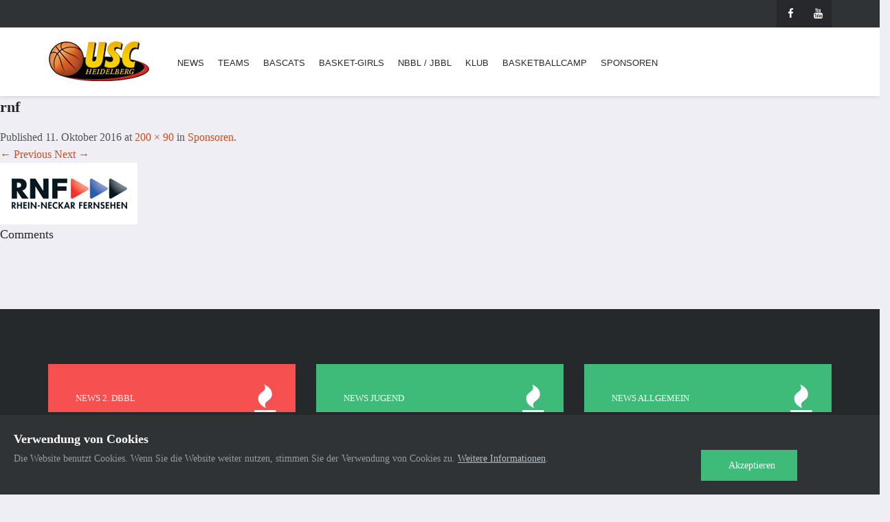

--- FILE ---
content_type: text/html; charset=UTF-8
request_url: https://www.usc-hd.de/sponsoren/rnf
body_size: 15282
content:
<!DOCTYPE html>

<!--[if IE 7]>
<html class="ie ie7" lang="de">
<![endif]-->
<!--[if IE 8]>
<html class="ie ie8" lang="de">
<![endif]-->
<!--[if !(IE 7) | !(IE 8)  ]><!-->
<html lang="de">
<!--<![endif]-->
<head>
<meta charset="UTF-8" />
<meta name="msapplication-TileColor" content="#da532c">
<meta name="msapplication-TileImage" content="https://www.usc-hd.de/wp-content/themes/usc-hd/img/favicon/mstile-144x144.png">
<meta name="msapplication-config" content="https://www.usc-hd.de/wp-content/themes/usc-hd/img/favicon/browserconfig.xml">
<meta name="theme-color" content="#ffffff">
<meta name="viewport" content="width=device-width, initial-scale=1, viewport-fit=cover">
<title>rnf - USC Heidelberg</title>
<link rel="profile" href="http://gmpg.org/xfn/11" />
<link rel="pingback" href="https://www.usc-hd.de/xmlrpc.php" />
<link rel="apple-touch-icon" sizes="57x57" href="https://www.usc-hd.de/wp-content/themes/usc-hd/img/favicon/apple-touch-icon-57x57.png">
<link rel="apple-touch-icon" sizes="60x60" href="https://www.usc-hd.de/wp-content/themes/usc-hd/img/favicon/apple-touch-icon-60x60.png">
<link rel="apple-touch-icon" sizes="72x72" href="https://www.usc-hd.de/wp-content/themes/usc-hd/img/favicon/apple-touch-icon-72x72.png">
<link rel="apple-touch-icon" sizes="76x76" href="https://www.usc-hd.de/wp-content/themes/usc-hd/img/favicon/apple-touch-icon-76x76.png">
<link rel="apple-touch-icon" sizes="114x114" href="https://www.usc-hd.de/wp-content/themes/usc-hd/img/favicon/apple-touch-icon-114x114.png">
<link rel="apple-touch-icon" sizes="120x120" href="https://www.usc-hd.de/wp-content/themes/usc-hd/img/favicon/apple-touch-icon-120x120.png">
<link rel="apple-touch-icon" sizes="144x144" href="https://www.usc-hd.de/wp-content/themes/usc-hd/img/favicon/apple-touch-icon-144x144.png">
<link rel="apple-touch-icon" sizes="152x152" href="https://www.usc-hd.de/wp-content/themes/usc-hd/img/favicon/apple-touch-icon-152x152.png">
<link rel="apple-touch-icon" sizes="180x180" href="https://www.usc-hd.de/wp-content/themes/usc-hd/img/favicon/apple-touch-icon-180x180.png">
<link rel="icon" type="image/png" href="https://www.usc-hd.de/wp-content/themes/usc-hd/img/favicon/favicon-32x32.png" sizes="32x32">
<link rel="icon" type="image/png" href="https://www.usc-hd.de/wp-content/themes/usc-hd/img/favicon/favicon-194x194.png" sizes="194x194">
<link rel="icon" type="image/png" href="https://www.usc-hd.de/wp-content/themes/usc-hd/img/favicon/favicon-96x96.png" sizes="96x96">
<link rel="icon" type="image/png" href="https://www.usc-hd.de/wp-content/themes/usc-hd/img/favicon/android-chrome-192x192.png" sizes="192x192">
<link rel="icon" type="image/png" href="https://www.usc-hd.de/wp-content/themes/usc-hd/img/favicon/favicon-16x16.png" sizes="16x16">
<link rel="manifest" href="https://www.usc-hd.de/wp-content/themes/usc-hd/img/favicon/manifest.json">
<link rel="mask-icon" href="https://www.usc-hd.de/wp-content/themes/usc-hd/img/favicon/safari-pinned-tab.svg" color="#5bbad5">
<link rel="shortcut icon" href="https://www.usc-hd.de/wp-content/themes/usc-hd/img/favicon/favicon.ico">

<link href="https://www.usc-hd.de/wp-content/themes/usc-hd/css/footer.css" rel="stylesheet">
<link href="https://www.usc-hd.de/wp-content/themes/usc-hd/css/single-blog.css" rel="stylesheet">
<link href="https://www.usc-hd.de/wp-content/themes/usc-hd/css/overlay-menu.css" rel="stylesheet">

<!--[if lt IE 9]>
<script src="https://www.usc-hd.de/wp-content/themes/usc-hd/js/html5.js" type="text/javascript"></script>
<![endif]-->

<!--[if IE 7]>
<link href="css/font-awesome/font-awesome-ie7.min.css" rel="stylesheet">
<![endif]-->

<!-- Internet Explorer condition - HTML5 shim, for IE6-8 support of HTML5 elements -->
<!--[if lt IE 9]>
<script src="https://html5shim.googlecode.com/svn/trunk/html5.js"></script>
<![endif]-->   
<meta name='robots' content='index, follow, max-image-preview:large, max-snippet:-1, max-video-preview:-1' />

	<!-- This site is optimized with the Yoast SEO plugin v26.8 - https://yoast.com/product/yoast-seo-wordpress/ -->
	<link rel="canonical" href="https://www.usc-hd.de/sponsoren/rnf/" />
	<meta property="og:locale" content="de_DE" />
	<meta property="og:type" content="article" />
	<meta property="og:title" content="rnf - USC Heidelberg" />
	<meta property="og:url" content="https://www.usc-hd.de/sponsoren/rnf/" />
	<meta property="og:site_name" content="USC Heidelberg" />
	<meta property="article:publisher" content="https://www.facebook.com/BasCatsHeidelberg" />
	<meta property="og:image" content="https://www.usc-hd.de/sponsoren/rnf" />
	<meta property="og:image:width" content="200" />
	<meta property="og:image:height" content="90" />
	<meta property="og:image:type" content="image/png" />
	<meta name="twitter:card" content="summary_large_image" />
	<script type="application/ld+json" class="yoast-schema-graph">{"@context":"https://schema.org","@graph":[{"@type":"WebPage","@id":"https://www.usc-hd.de/sponsoren/rnf/","url":"https://www.usc-hd.de/sponsoren/rnf/","name":"rnf - USC Heidelberg","isPartOf":{"@id":"https://www.usc-hd.de/#website"},"primaryImageOfPage":{"@id":"https://www.usc-hd.de/sponsoren/rnf/#primaryimage"},"image":{"@id":"https://www.usc-hd.de/sponsoren/rnf/#primaryimage"},"thumbnailUrl":"https://www.usc-hd.de/wp-content/uploads/2012/11/rnf.png","datePublished":"2016-10-11T13:42:12+00:00","breadcrumb":{"@id":"https://www.usc-hd.de/sponsoren/rnf/#breadcrumb"},"inLanguage":"de","potentialAction":[{"@type":"ReadAction","target":["https://www.usc-hd.de/sponsoren/rnf/"]}]},{"@type":"ImageObject","inLanguage":"de","@id":"https://www.usc-hd.de/sponsoren/rnf/#primaryimage","url":"https://www.usc-hd.de/wp-content/uploads/2012/11/rnf.png","contentUrl":"https://www.usc-hd.de/wp-content/uploads/2012/11/rnf.png","width":200,"height":90},{"@type":"BreadcrumbList","@id":"https://www.usc-hd.de/sponsoren/rnf/#breadcrumb","itemListElement":[{"@type":"ListItem","position":1,"name":"Startseite","item":"https://www.usc-hd.de/"},{"@type":"ListItem","position":2,"name":"Sponsoren","item":"https://www.usc-hd.de/sponsoren"},{"@type":"ListItem","position":3,"name":"rnf"}]},{"@type":"WebSite","@id":"https://www.usc-hd.de/#website","url":"https://www.usc-hd.de/","name":"USC Heidelberg","description":"Basketball mit Tradition","potentialAction":[{"@type":"SearchAction","target":{"@type":"EntryPoint","urlTemplate":"https://www.usc-hd.de/?s={search_term_string}"},"query-input":{"@type":"PropertyValueSpecification","valueRequired":true,"valueName":"search_term_string"}}],"inLanguage":"de"}]}</script>
	<!-- / Yoast SEO plugin. -->


<link rel="alternate" type="application/rss+xml" title="USC Heidelberg &raquo; Feed" href="https://www.usc-hd.de/feed" />
<link rel="alternate" type="application/rss+xml" title="USC Heidelberg &raquo; Kommentar-Feed" href="https://www.usc-hd.de/comments/feed" />
<link rel="alternate" title="oEmbed (JSON)" type="application/json+oembed" href="https://www.usc-hd.de/wp-json/oembed/1.0/embed?url=https%3A%2F%2Fwww.usc-hd.de%2Fsponsoren%2Frnf" />
<link rel="alternate" title="oEmbed (XML)" type="text/xml+oembed" href="https://www.usc-hd.de/wp-json/oembed/1.0/embed?url=https%3A%2F%2Fwww.usc-hd.de%2Fsponsoren%2Frnf&#038;format=xml" />
<style id='wp-img-auto-sizes-contain-inline-css' type='text/css'>
img:is([sizes=auto i],[sizes^="auto," i]){contain-intrinsic-size:3000px 1500px}
/*# sourceURL=wp-img-auto-sizes-contain-inline-css */
</style>
<style id='wp-emoji-styles-inline-css' type='text/css'>

	img.wp-smiley, img.emoji {
		display: inline !important;
		border: none !important;
		box-shadow: none !important;
		height: 1em !important;
		width: 1em !important;
		margin: 0 0.07em !important;
		vertical-align: -0.1em !important;
		background: none !important;
		padding: 0 !important;
	}
/*# sourceURL=wp-emoji-styles-inline-css */
</style>
<style id='wp-block-library-inline-css' type='text/css'>
:root{--wp-block-synced-color:#7a00df;--wp-block-synced-color--rgb:122,0,223;--wp-bound-block-color:var(--wp-block-synced-color);--wp-editor-canvas-background:#ddd;--wp-admin-theme-color:#007cba;--wp-admin-theme-color--rgb:0,124,186;--wp-admin-theme-color-darker-10:#006ba1;--wp-admin-theme-color-darker-10--rgb:0,107,160.5;--wp-admin-theme-color-darker-20:#005a87;--wp-admin-theme-color-darker-20--rgb:0,90,135;--wp-admin-border-width-focus:2px}@media (min-resolution:192dpi){:root{--wp-admin-border-width-focus:1.5px}}.wp-element-button{cursor:pointer}:root .has-very-light-gray-background-color{background-color:#eee}:root .has-very-dark-gray-background-color{background-color:#313131}:root .has-very-light-gray-color{color:#eee}:root .has-very-dark-gray-color{color:#313131}:root .has-vivid-green-cyan-to-vivid-cyan-blue-gradient-background{background:linear-gradient(135deg,#00d084,#0693e3)}:root .has-purple-crush-gradient-background{background:linear-gradient(135deg,#34e2e4,#4721fb 50%,#ab1dfe)}:root .has-hazy-dawn-gradient-background{background:linear-gradient(135deg,#faaca8,#dad0ec)}:root .has-subdued-olive-gradient-background{background:linear-gradient(135deg,#fafae1,#67a671)}:root .has-atomic-cream-gradient-background{background:linear-gradient(135deg,#fdd79a,#004a59)}:root .has-nightshade-gradient-background{background:linear-gradient(135deg,#330968,#31cdcf)}:root .has-midnight-gradient-background{background:linear-gradient(135deg,#020381,#2874fc)}:root{--wp--preset--font-size--normal:16px;--wp--preset--font-size--huge:42px}.has-regular-font-size{font-size:1em}.has-larger-font-size{font-size:2.625em}.has-normal-font-size{font-size:var(--wp--preset--font-size--normal)}.has-huge-font-size{font-size:var(--wp--preset--font-size--huge)}.has-text-align-center{text-align:center}.has-text-align-left{text-align:left}.has-text-align-right{text-align:right}.has-fit-text{white-space:nowrap!important}#end-resizable-editor-section{display:none}.aligncenter{clear:both}.items-justified-left{justify-content:flex-start}.items-justified-center{justify-content:center}.items-justified-right{justify-content:flex-end}.items-justified-space-between{justify-content:space-between}.screen-reader-text{border:0;clip-path:inset(50%);height:1px;margin:-1px;overflow:hidden;padding:0;position:absolute;width:1px;word-wrap:normal!important}.screen-reader-text:focus{background-color:#ddd;clip-path:none;color:#444;display:block;font-size:1em;height:auto;left:5px;line-height:normal;padding:15px 23px 14px;text-decoration:none;top:5px;width:auto;z-index:100000}html :where(.has-border-color){border-style:solid}html :where([style*=border-top-color]){border-top-style:solid}html :where([style*=border-right-color]){border-right-style:solid}html :where([style*=border-bottom-color]){border-bottom-style:solid}html :where([style*=border-left-color]){border-left-style:solid}html :where([style*=border-width]){border-style:solid}html :where([style*=border-top-width]){border-top-style:solid}html :where([style*=border-right-width]){border-right-style:solid}html :where([style*=border-bottom-width]){border-bottom-style:solid}html :where([style*=border-left-width]){border-left-style:solid}html :where(img[class*=wp-image-]){height:auto;max-width:100%}:where(figure){margin:0 0 1em}html :where(.is-position-sticky){--wp-admin--admin-bar--position-offset:var(--wp-admin--admin-bar--height,0px)}@media screen and (max-width:600px){html :where(.is-position-sticky){--wp-admin--admin-bar--position-offset:0px}}

/*# sourceURL=wp-block-library-inline-css */
</style><style id='global-styles-inline-css' type='text/css'>
:root{--wp--preset--aspect-ratio--square: 1;--wp--preset--aspect-ratio--4-3: 4/3;--wp--preset--aspect-ratio--3-4: 3/4;--wp--preset--aspect-ratio--3-2: 3/2;--wp--preset--aspect-ratio--2-3: 2/3;--wp--preset--aspect-ratio--16-9: 16/9;--wp--preset--aspect-ratio--9-16: 9/16;--wp--preset--color--black: #000000;--wp--preset--color--cyan-bluish-gray: #abb8c3;--wp--preset--color--white: #ffffff;--wp--preset--color--pale-pink: #f78da7;--wp--preset--color--vivid-red: #cf2e2e;--wp--preset--color--luminous-vivid-orange: #ff6900;--wp--preset--color--luminous-vivid-amber: #fcb900;--wp--preset--color--light-green-cyan: #7bdcb5;--wp--preset--color--vivid-green-cyan: #00d084;--wp--preset--color--pale-cyan-blue: #8ed1fc;--wp--preset--color--vivid-cyan-blue: #0693e3;--wp--preset--color--vivid-purple: #9b51e0;--wp--preset--gradient--vivid-cyan-blue-to-vivid-purple: linear-gradient(135deg,rgb(6,147,227) 0%,rgb(155,81,224) 100%);--wp--preset--gradient--light-green-cyan-to-vivid-green-cyan: linear-gradient(135deg,rgb(122,220,180) 0%,rgb(0,208,130) 100%);--wp--preset--gradient--luminous-vivid-amber-to-luminous-vivid-orange: linear-gradient(135deg,rgb(252,185,0) 0%,rgb(255,105,0) 100%);--wp--preset--gradient--luminous-vivid-orange-to-vivid-red: linear-gradient(135deg,rgb(255,105,0) 0%,rgb(207,46,46) 100%);--wp--preset--gradient--very-light-gray-to-cyan-bluish-gray: linear-gradient(135deg,rgb(238,238,238) 0%,rgb(169,184,195) 100%);--wp--preset--gradient--cool-to-warm-spectrum: linear-gradient(135deg,rgb(74,234,220) 0%,rgb(151,120,209) 20%,rgb(207,42,186) 40%,rgb(238,44,130) 60%,rgb(251,105,98) 80%,rgb(254,248,76) 100%);--wp--preset--gradient--blush-light-purple: linear-gradient(135deg,rgb(255,206,236) 0%,rgb(152,150,240) 100%);--wp--preset--gradient--blush-bordeaux: linear-gradient(135deg,rgb(254,205,165) 0%,rgb(254,45,45) 50%,rgb(107,0,62) 100%);--wp--preset--gradient--luminous-dusk: linear-gradient(135deg,rgb(255,203,112) 0%,rgb(199,81,192) 50%,rgb(65,88,208) 100%);--wp--preset--gradient--pale-ocean: linear-gradient(135deg,rgb(255,245,203) 0%,rgb(182,227,212) 50%,rgb(51,167,181) 100%);--wp--preset--gradient--electric-grass: linear-gradient(135deg,rgb(202,248,128) 0%,rgb(113,206,126) 100%);--wp--preset--gradient--midnight: linear-gradient(135deg,rgb(2,3,129) 0%,rgb(40,116,252) 100%);--wp--preset--font-size--small: 13px;--wp--preset--font-size--medium: 20px;--wp--preset--font-size--large: 36px;--wp--preset--font-size--x-large: 42px;--wp--preset--spacing--20: 0.44rem;--wp--preset--spacing--30: 0.67rem;--wp--preset--spacing--40: 1rem;--wp--preset--spacing--50: 1.5rem;--wp--preset--spacing--60: 2.25rem;--wp--preset--spacing--70: 3.38rem;--wp--preset--spacing--80: 5.06rem;--wp--preset--shadow--natural: 6px 6px 9px rgba(0, 0, 0, 0.2);--wp--preset--shadow--deep: 12px 12px 50px rgba(0, 0, 0, 0.4);--wp--preset--shadow--sharp: 6px 6px 0px rgba(0, 0, 0, 0.2);--wp--preset--shadow--outlined: 6px 6px 0px -3px rgb(255, 255, 255), 6px 6px rgb(0, 0, 0);--wp--preset--shadow--crisp: 6px 6px 0px rgb(0, 0, 0);}:where(.is-layout-flex){gap: 0.5em;}:where(.is-layout-grid){gap: 0.5em;}body .is-layout-flex{display: flex;}.is-layout-flex{flex-wrap: wrap;align-items: center;}.is-layout-flex > :is(*, div){margin: 0;}body .is-layout-grid{display: grid;}.is-layout-grid > :is(*, div){margin: 0;}:where(.wp-block-columns.is-layout-flex){gap: 2em;}:where(.wp-block-columns.is-layout-grid){gap: 2em;}:where(.wp-block-post-template.is-layout-flex){gap: 1.25em;}:where(.wp-block-post-template.is-layout-grid){gap: 1.25em;}.has-black-color{color: var(--wp--preset--color--black) !important;}.has-cyan-bluish-gray-color{color: var(--wp--preset--color--cyan-bluish-gray) !important;}.has-white-color{color: var(--wp--preset--color--white) !important;}.has-pale-pink-color{color: var(--wp--preset--color--pale-pink) !important;}.has-vivid-red-color{color: var(--wp--preset--color--vivid-red) !important;}.has-luminous-vivid-orange-color{color: var(--wp--preset--color--luminous-vivid-orange) !important;}.has-luminous-vivid-amber-color{color: var(--wp--preset--color--luminous-vivid-amber) !important;}.has-light-green-cyan-color{color: var(--wp--preset--color--light-green-cyan) !important;}.has-vivid-green-cyan-color{color: var(--wp--preset--color--vivid-green-cyan) !important;}.has-pale-cyan-blue-color{color: var(--wp--preset--color--pale-cyan-blue) !important;}.has-vivid-cyan-blue-color{color: var(--wp--preset--color--vivid-cyan-blue) !important;}.has-vivid-purple-color{color: var(--wp--preset--color--vivid-purple) !important;}.has-black-background-color{background-color: var(--wp--preset--color--black) !important;}.has-cyan-bluish-gray-background-color{background-color: var(--wp--preset--color--cyan-bluish-gray) !important;}.has-white-background-color{background-color: var(--wp--preset--color--white) !important;}.has-pale-pink-background-color{background-color: var(--wp--preset--color--pale-pink) !important;}.has-vivid-red-background-color{background-color: var(--wp--preset--color--vivid-red) !important;}.has-luminous-vivid-orange-background-color{background-color: var(--wp--preset--color--luminous-vivid-orange) !important;}.has-luminous-vivid-amber-background-color{background-color: var(--wp--preset--color--luminous-vivid-amber) !important;}.has-light-green-cyan-background-color{background-color: var(--wp--preset--color--light-green-cyan) !important;}.has-vivid-green-cyan-background-color{background-color: var(--wp--preset--color--vivid-green-cyan) !important;}.has-pale-cyan-blue-background-color{background-color: var(--wp--preset--color--pale-cyan-blue) !important;}.has-vivid-cyan-blue-background-color{background-color: var(--wp--preset--color--vivid-cyan-blue) !important;}.has-vivid-purple-background-color{background-color: var(--wp--preset--color--vivid-purple) !important;}.has-black-border-color{border-color: var(--wp--preset--color--black) !important;}.has-cyan-bluish-gray-border-color{border-color: var(--wp--preset--color--cyan-bluish-gray) !important;}.has-white-border-color{border-color: var(--wp--preset--color--white) !important;}.has-pale-pink-border-color{border-color: var(--wp--preset--color--pale-pink) !important;}.has-vivid-red-border-color{border-color: var(--wp--preset--color--vivid-red) !important;}.has-luminous-vivid-orange-border-color{border-color: var(--wp--preset--color--luminous-vivid-orange) !important;}.has-luminous-vivid-amber-border-color{border-color: var(--wp--preset--color--luminous-vivid-amber) !important;}.has-light-green-cyan-border-color{border-color: var(--wp--preset--color--light-green-cyan) !important;}.has-vivid-green-cyan-border-color{border-color: var(--wp--preset--color--vivid-green-cyan) !important;}.has-pale-cyan-blue-border-color{border-color: var(--wp--preset--color--pale-cyan-blue) !important;}.has-vivid-cyan-blue-border-color{border-color: var(--wp--preset--color--vivid-cyan-blue) !important;}.has-vivid-purple-border-color{border-color: var(--wp--preset--color--vivid-purple) !important;}.has-vivid-cyan-blue-to-vivid-purple-gradient-background{background: var(--wp--preset--gradient--vivid-cyan-blue-to-vivid-purple) !important;}.has-light-green-cyan-to-vivid-green-cyan-gradient-background{background: var(--wp--preset--gradient--light-green-cyan-to-vivid-green-cyan) !important;}.has-luminous-vivid-amber-to-luminous-vivid-orange-gradient-background{background: var(--wp--preset--gradient--luminous-vivid-amber-to-luminous-vivid-orange) !important;}.has-luminous-vivid-orange-to-vivid-red-gradient-background{background: var(--wp--preset--gradient--luminous-vivid-orange-to-vivid-red) !important;}.has-very-light-gray-to-cyan-bluish-gray-gradient-background{background: var(--wp--preset--gradient--very-light-gray-to-cyan-bluish-gray) !important;}.has-cool-to-warm-spectrum-gradient-background{background: var(--wp--preset--gradient--cool-to-warm-spectrum) !important;}.has-blush-light-purple-gradient-background{background: var(--wp--preset--gradient--blush-light-purple) !important;}.has-blush-bordeaux-gradient-background{background: var(--wp--preset--gradient--blush-bordeaux) !important;}.has-luminous-dusk-gradient-background{background: var(--wp--preset--gradient--luminous-dusk) !important;}.has-pale-ocean-gradient-background{background: var(--wp--preset--gradient--pale-ocean) !important;}.has-electric-grass-gradient-background{background: var(--wp--preset--gradient--electric-grass) !important;}.has-midnight-gradient-background{background: var(--wp--preset--gradient--midnight) !important;}.has-small-font-size{font-size: var(--wp--preset--font-size--small) !important;}.has-medium-font-size{font-size: var(--wp--preset--font-size--medium) !important;}.has-large-font-size{font-size: var(--wp--preset--font-size--large) !important;}.has-x-large-font-size{font-size: var(--wp--preset--font-size--x-large) !important;}
/*# sourceURL=global-styles-inline-css */
</style>

<style id='classic-theme-styles-inline-css' type='text/css'>
/*! This file is auto-generated */
.wp-block-button__link{color:#fff;background-color:#32373c;border-radius:9999px;box-shadow:none;text-decoration:none;padding:calc(.667em + 2px) calc(1.333em + 2px);font-size:1.125em}.wp-block-file__button{background:#32373c;color:#fff;text-decoration:none}
/*# sourceURL=/wp-includes/css/classic-themes.min.css */
</style>
<link rel='stylesheet' id='contact-form-7-css' href='https://www.usc-hd.de/wp-content/plugins/contact-form-7/includes/css/styles.css?ver=6.1.4' type='text/css' media='all' />
<link rel='stylesheet' id='foobox-free-min-css' href='https://www.usc-hd.de/wp-content/plugins/foobox-image-lightbox/free/css/foobox.free.min.css?ver=2.7.35' type='text/css' media='all' />
<link rel='stylesheet' id='widgetopts-styles-css' href='https://www.usc-hd.de/wp-content/plugins/widget-options/assets/css/widget-options.css?ver=4.1.3' type='text/css' media='all' />
<link rel='stylesheet' id='bootstrap-css' href='https://www.usc-hd.de/wp-content/themes/usc-hd/css/bootstrap.min.css?ver=6.9' type='text/css' media='all' />
<link rel='stylesheet' id='animate-css' href='https://www.usc-hd.de/wp-content/themes/usc-hd/css/animate.css?ver=6.9' type='text/css' media='all' />
<link rel='stylesheet' id='magnific-popup-css' href='https://www.usc-hd.de/wp-content/themes/usc-hd/css/magnific-popup.css?ver=6.9' type='text/css' media='all' />
<link rel='stylesheet' id='font-awesome-css' href='https://www.usc-hd.de/wp-content/themes/usc-hd/css/font-awesome.min.css?ver=6.9' type='text/css' media='all' />
<link rel='stylesheet' id='font-barlow-css' href='https://www.usc-hd.de/wp-content/themes/usc-hd/css/font-barlow.css?ver=6.9' type='text/css' media='all' />
<link rel='stylesheet' id='typicons-css' href='https://www.usc-hd.de/wp-content/themes/usc-hd/css/typicons.min.css?ver=6.9' type='text/css' media='all' />
<link rel='stylesheet' id='wpb_reset-css' href='https://www.usc-hd.de/wp-content/themes/usc-hd/css/wpb_reset.css?ver=6.9' type='text/css' media='all' />
<link rel='stylesheet' id='editor-css' href='https://www.usc-hd.de/wp-content/themes/usc-hd/css/grid.css?ver=6.9' type='text/css' media='all' />
<link rel='stylesheet' id='table-css' href='https://www.usc-hd.de/wp-content/themes/usc-hd/css/table.css?ver=6.9' type='text/css' media='all' />
<link rel='stylesheet' id='reprint-style-css' href='https://www.usc-hd.de/wp-content/themes/usc-hd/style.css?ver=cab20dff56027dd5c4b9d948dddc8a83' type='text/css' media='all' />
<link rel='stylesheet' id='generated-style-css' href='https://www.usc-hd.de/wp-content/themes/usc-hd/redux-framework/config/generated_style.css?ver=6.9' type='text/css' media='all' />
<link rel='stylesheet' id='tablepress-default-css' href='https://www.usc-hd.de/wp-content/tablepress-combined.min.css?ver=62' type='text/css' media='all' />
<link rel='stylesheet' id='ms-main-css' href='https://www.usc-hd.de/wp-content/plugins/masterslider/public/assets/css/masterslider.main.css?ver=3.7.12' type='text/css' media='all' />
<link rel='stylesheet' id='ms-custom-css' href='https://www.usc-hd.de/wp-content/uploads/masterslider/custom.css?ver=107.1' type='text/css' media='all' />
<script type="text/javascript" src="https://www.usc-hd.de/wp-content/plugins/wp-retina-2x/app/picturefill.min.js?ver=1767797474" id="wr2x-picturefill-js-js"></script>
<script type="text/javascript" src="https://www.usc-hd.de/wp-includes/js/jquery/jquery.min.js?ver=3.7.1" id="jquery-core-js"></script>
<script type="text/javascript" src="https://www.usc-hd.de/wp-includes/js/jquery/jquery-migrate.min.js?ver=3.4.1" id="jquery-migrate-js"></script>
<script type="text/javascript" src="https://www.usc-hd.de/wp-content/themes/usc-hd/js/modernizr.js?ver=6.9" id="modernizr-js"></script>
<script type="text/javascript" id="foobox-free-min-js-before">
/* <![CDATA[ */
/* Run FooBox FREE (v2.7.35) */
var FOOBOX = window.FOOBOX = {
	ready: true,
	disableOthers: false,
	o: {wordpress: { enabled: true }, countMessage:'image %index of %total', captions: { dataTitle: ["captionTitle","title"], dataDesc: ["captionDesc","description"] }, rel: '', excludes:'.fbx-link,.nofoobox,.nolightbox,a[href*="pinterest.com/pin/create/button/"]', affiliate : { enabled: false }},
	selectors: [
		".foogallery-container.foogallery-lightbox-foobox", ".foogallery-container.foogallery-lightbox-foobox-free", ".gallery", ".wp-block-gallery", ".wp-caption", ".wp-block-image", "a:has(img[class*=wp-image-])", ".foobox"
	],
	pre: function( $ ){
		// Custom JavaScript (Pre)
		
	},
	post: function( $ ){
		// Custom JavaScript (Post)
		
		// Custom Captions Code
		
	},
	custom: function( $ ){
		// Custom Extra JS
		
	}
};
//# sourceURL=foobox-free-min-js-before
/* ]]> */
</script>
<script type="text/javascript" src="https://www.usc-hd.de/wp-content/plugins/foobox-image-lightbox/free/js/foobox.free.min.js?ver=2.7.35" id="foobox-free-min-js"></script>
<script></script><link rel="https://api.w.org/" href="https://www.usc-hd.de/wp-json/" /><link rel="alternate" title="JSON" type="application/json" href="https://www.usc-hd.de/wp-json/wp/v2/media/26212" /><link rel="EditURI" type="application/rsd+xml" title="RSD" href="https://www.usc-hd.de/xmlrpc.php?rsd" />
<meta name="generator" content="WordPress 6.9" />
<link rel='shortlink' href='https://www.usc-hd.de/?p=26212' />
<script>var ms_grabbing_curosr='https://www.usc-hd.de/wp-content/plugins/masterslider/public/assets/css/common/grabbing.cur',ms_grab_curosr='https://www.usc-hd.de/wp-content/plugins/masterslider/public/assets/css/common/grab.cur';</script>
<meta name="generator" content="MasterSlider 3.7.12 - Responsive Touch Image Slider" />
<script>
var gaProperty = 'UA-64008917-1';
var disableStr = 'ga-disable-' + gaProperty;
if (document.cookie.indexOf(disableStr + '=true') > -1) {
    window[disableStr] = true;
}

function gaOptout() {
    document.cookie = disableStr + '=true; expires=Thu, 31 Dec 2099 23:59:59 UTC; path=/';
    window[disableStr] = true;
}
</script>
<script>
(function(i, s, o, g, r, a, m) {
    i['GoogleAnalyticsObject'] = r;
    i[r] = i[r] || function() {
        (i[r].q = i[r].q || []).push(arguments)
    }, i[r].l = 1 * new Date();
    a = s.createElement(o),
        m = s.getElementsByTagName(o)[0];
    a.async = 1;
    a.src = g;
    m.parentNode.insertBefore(a, m)
})(window, document, 'script', 'https://www.google-analytics.com/analytics.js', 'ga');

ga('create', 'UA-10757495-1', 'auto');
ga('require', 'linkid');
ga('require', 'displayfeatures');
ga('set', 'anonymizeIp', true);
ga('send', 'pageview');
</script>
<meta name="generator" content="Powered by WPBakery Page Builder - drag and drop page builder for WordPress."/>
<noscript><style> .wpb_animate_when_almost_visible { opacity: 1; }</style></noscript>	
<link rel='stylesheet' id='js_composer_front-css' href='https://www.usc-hd.de/wp-content/plugins/js_composer/assets/css/js_composer.min.css?ver=8.6.1' type='text/css' media='all' />
</head>       
<body class="attachment wp-singular attachment-template-default attachmentid-26212 attachment-png wp-theme-usc-hd _masterslider _msp_version_3.7.12 custom-background-empty section--sponsoren wpb-js-composer js-comp-ver-8.6.1 vc_responsive">
		<header> 
  
    <div class="top-bar hidden-sm hidden-xs">
      <div class="container">
        <div class="row"> 
          <div class="col-md-12">
          	                	          	  <div class="social">
	                  <a href="https://www.facebook.com/BasCatsHeidelberg"><i class="fa fa-facebook"></i></a>
<a href="https://www.youtube.com/user/USCheidelberg"><i class="fa fa-youtube"></i></a>
	          	  </div> 
                        </div>
        </div>    
      </div>  
    </div>
    
    <!-- Nav -->
    <nav class="navbar" role="navigation">
      <div class="navbar-inner">
        <div class="container"> 
        	            <!-- Logo -->                       
      		<a href="https://www.usc-hd.de/" class="logo" title="Home"><img src="https://www.usc-hd.de/wp-content/uploads/2016/02/logo-usc.png" alt=""></a>                     
                                          
          <!-- Menu -->
          <ul id="nav" class="nav navbar-nav"><li id="menu-item-24246" class="menu-item menu-item-type-post_type menu-item-object-page menu-item-has-children menu-item-24246"><a href="https://www.usc-hd.de/news">News</a>
<ul class="sub-menu">
	<li id="menu-item-25562" class="menu-item menu-item-type-taxonomy menu-item-object-category menu-item-25562"><a href="https://www.usc-hd.de/category/teams">Basketball Teams</a></li>
	<li id="menu-item-24939" class="menu-item menu-item-type-taxonomy menu-item-object-category menu-item-24939"><a href="https://www.usc-hd.de/category/axse-bascats">BasCats</a></li>
	<li id="menu-item-24937" class="menu-item menu-item-type-taxonomy menu-item-object-category menu-item-24937"><a href="https://www.usc-hd.de/category/basket-girls">Basket-Girls</a></li>
	<li id="menu-item-24938" class="menu-item menu-item-type-taxonomy menu-item-object-category menu-item-24938"><a href="https://www.usc-hd.de/category/junior-baskets">Junior Baskets</a></li>
	<li id="menu-item-50282" class="menu-item menu-item-type-taxonomy menu-item-object-category menu-item-50282"><a href="https://www.usc-hd.de/category/volleyball">Volleyball</a></li>
	<li id="menu-item-24940" class="menu-item menu-item-type-taxonomy menu-item-object-category menu-item-24940"><a href="https://www.usc-hd.de/category/klub">Klub</a></li>
</ul>
</li>
<li id="menu-item-24099" class="menu-item menu-item-type-post_type menu-item-object-page menu-item-has-children menu-item-24099"><a href="https://www.usc-hd.de/teams">Teams</a>
<ul class="sub-menu">
	<li id="menu-item-39505" class="menu-item menu-item-type-custom menu-item-object-custom menu-item-39505"><a href="https://www.usc-hd.de/dbbl-damen">BasCats</a></li>
	<li id="menu-item-24882" class="menu-item menu-item-type-post_type menu-item-object-page menu-item-24882"><a href="https://www.usc-hd.de/wnbl">BASKET-GIRLS</a></li>
	<li id="menu-item-28207" class="menu-item menu-item-type-post_type menu-item-object-page menu-item-has-children menu-item-28207"><a href="https://www.usc-hd.de/teams/teams-nbbljbbl">NBBL/JBBL</a>
	<ul class="sub-menu">
		<li id="menu-item-25569" class="menu-item menu-item-type-post_type menu-item-object-page menu-item-25569"><a href="https://www.usc-hd.de/teams/nbbl">NBBL</a></li>
		<li id="menu-item-25570" class="menu-item menu-item-type-post_type menu-item-object-page menu-item-25570"><a href="https://www.usc-hd.de/teams/jbbl">JBBL</a></li>
	</ul>
</li>
	<li id="menu-item-23633" class="menu-item menu-item-type-post_type menu-item-object-page menu-item-has-children menu-item-23633"><a href="https://www.usc-hd.de/teams/senioren">USC-SENIOREN</a>
	<ul class="sub-menu">
		<li id="menu-item-24494" class="menu-item menu-item-type-post_type menu-item-object-page menu-item-24494"><a href="https://www.usc-hd.de/teams/senioren/damen2">Damen 2 &#8211; Regionalliga</a></li>
		<li id="menu-item-24495" class="menu-item menu-item-type-post_type menu-item-object-page menu-item-24495"><a href="https://www.usc-hd.de/teams/senioren/damen3">Damen 3 &#8211; Landesliga</a></li>
		<li id="menu-item-24497" class="menu-item menu-item-type-post_type menu-item-object-page menu-item-24497"><a href="https://www.usc-hd.de/teams/senioren/herren2-2">Herren 2 &#8211; Regionalliga</a></li>
		<li id="menu-item-24498" class="menu-item menu-item-type-post_type menu-item-object-page menu-item-24498"><a href="https://www.usc-hd.de/teams/senioren/herren3">Herren 3 &#8211; Landesliga</a></li>
		<li id="menu-item-48685" class="menu-item menu-item-type-post_type menu-item-object-page menu-item-48685"><a href="https://www.usc-hd.de/ue50-herren-turniere">Ü50 Herren &#8211; Turniere</a></li>
	</ul>
</li>
	<li id="menu-item-25567" class="menu-item menu-item-type-post_type menu-item-object-page menu-item-has-children menu-item-25567"><a href="https://www.usc-hd.de/teams/jugend">USC-JUNIOREN</a>
	<ul class="sub-menu">
		<li id="menu-item-46645" class="menu-item menu-item-type-post_type menu-item-object-page menu-item-46645"><a href="https://www.usc-hd.de/teams/jugend/u18-weiblich-landesliga-usc-heidelberg">U18/3 w &#8211; Landesliga</a></li>
		<li id="menu-item-25571" class="menu-item menu-item-type-post_type menu-item-object-page menu-item-25571"><a href="https://www.usc-hd.de/teams/jugend/u16w-2">U16/2 w &#8211; Landesliga</a></li>
		<li id="menu-item-25573" class="menu-item menu-item-type-post_type menu-item-object-page menu-item-25573"><a href="https://www.usc-hd.de/teams/jugend/u14w">U14/1 w &#8211; Regionalliga</a></li>
		<li id="menu-item-33661" class="menu-item menu-item-type-post_type menu-item-object-page menu-item-33661"><a href="https://www.usc-hd.de/teams/jugend/u14w2">u14/2 w – Landesliga</a></li>
		<li id="menu-item-46646" class="menu-item menu-item-type-post_type menu-item-object-page menu-item-46646"><a href="https://www.usc-hd.de/teams/jugend/u14-w3">U14/3 w – Landesliga</a></li>
		<li id="menu-item-26980" class="menu-item menu-item-type-post_type menu-item-object-page menu-item-26980"><a href="https://www.usc-hd.de/teams/jugend/u12w">U12 w – Landesliga</a></li>
		<li id="menu-item-43060" class="menu-item menu-item-type-post_type menu-item-object-page menu-item-43060"><a href="https://www.usc-hd.de/teams/jugend/u10w">U10 w – Turniere</a></li>
		<li id="menu-item-25574" class="menu-item menu-item-type-post_type menu-item-object-page menu-item-25574"><a href="https://www.usc-hd.de/teams/jugend/u18m">U18 m &#8211; Regionalliga</a></li>
		<li id="menu-item-49397" class="menu-item menu-item-type-post_type menu-item-object-page menu-item-49397"><a href="https://www.usc-hd.de/teams/jugend/u14-1-maennlich-oberliga">U16 m – Oberliga</a></li>
		<li id="menu-item-25576" class="menu-item menu-item-type-post_type menu-item-object-page menu-item-25576"><a href="https://www.usc-hd.de/teams/jugend/u14-oberliga-mannlich">U14/1 m &#8211; Oberliga</a></li>
		<li id="menu-item-48675" class="menu-item menu-item-type-post_type menu-item-object-page menu-item-48675"><a href="https://www.usc-hd.de/u14-landesliga-mannlich">U14/2 m &#8211; Landesliga</a></li>
		<li id="menu-item-25577" class="menu-item menu-item-type-post_type menu-item-object-page menu-item-25577"><a href="https://www.usc-hd.de/teams/jugend/u12m">U12/1 m – Oberliga</a></li>
		<li id="menu-item-30859" class="menu-item menu-item-type-post_type menu-item-object-page menu-item-30859"><a href="https://www.usc-hd.de/teams/jugend/u12-2m">U12/2 m &#8211; Landesliga</a></li>
		<li id="menu-item-48690" class="menu-item menu-item-type-post_type menu-item-object-page menu-item-48690"><a href="https://www.usc-hd.de/u12m">U12/3 m – Landesliga</a></li>
		<li id="menu-item-46655" class="menu-item menu-item-type-post_type menu-item-object-page menu-item-46655"><a href="https://www.usc-hd.de/teams/jugend/u10-m">U10/1 m – Landesliga</a></li>
		<li id="menu-item-43059" class="menu-item menu-item-type-post_type menu-item-object-page menu-item-43059"><a href="https://www.usc-hd.de/teams/jugend/u10-2m">U10/2 m &#8211; Turniere</a></li>
		<li id="menu-item-44533" class="menu-item menu-item-type-post_type menu-item-object-page menu-item-44533"><a href="https://www.usc-hd.de/teams/jugend/u8-maennlich">U8 mixed – Turniere</a></li>
		<li id="menu-item-48730" class="menu-item menu-item-type-post_type menu-item-object-page menu-item-48730"><a href="https://www.usc-hd.de/u6-mixed">U6 mixed</a></li>
		<li id="menu-item-47426" class="menu-item menu-item-type-post_type menu-item-object-page menu-item-47426"><a href="https://www.usc-hd.de/teams/jugend/anfaenger-schnuppertraining">Anfänger</a></li>
	</ul>
</li>
</ul>
</li>
<li id="menu-item-39578" class="menu-item menu-item-type-post_type menu-item-object-page menu-item-has-children menu-item-39578"><a href="https://www.usc-hd.de/dbbl-damen">BasCats</a>
<ul class="sub-menu">
	<li id="menu-item-46280" class="menu-item menu-item-type-custom menu-item-object-custom menu-item-46280"><a href="https://www.usc-hd.de/dbbl-damen/spielerkader">Team</a></li>
	<li id="menu-item-46279" class="menu-item menu-item-type-post_type menu-item-object-page menu-item-46279"><a href="https://www.usc-hd.de/dbbl-damen/players">Players</a></li>
	<li id="menu-item-46278" class="menu-item menu-item-type-post_type menu-item-object-page menu-item-46278"><a href="https://www.usc-hd.de/dbbl-damen/staff">Staff</a></li>
	<li id="menu-item-38135" class="menu-item menu-item-type-post_type menu-item-object-page menu-item-38135"><a href="https://www.usc-hd.de/dbbl-damen/tickets">Tickets</a></li>
	<li id="menu-item-25625" class="menu-axse-bascats menu-item menu-item-type-post_type menu-item-object-page menu-item-25625"><a href="https://www.usc-hd.de/dbbl-damen/anfahrt">Anfahrt</a></li>
	<li id="menu-item-25630" class="menu-axse-bascats menu-item menu-item-type-post_type menu-item-object-page menu-item-25630"><a href="https://www.usc-hd.de/dbbl-damen/archiv">Archiv</a></li>
</ul>
</li>
<li id="menu-item-24401" class="menu-item menu-item-type-post_type menu-item-object-page menu-item-has-children menu-item-24401"><a href="https://www.usc-hd.de/wnbl">Basket-Girls</a>
<ul class="sub-menu">
	<li id="menu-item-39581" class="menu-item menu-item-type-post_type menu-item-object-page menu-item-39581"><a href="https://www.usc-hd.de/wnbl/spielerkader">Team &#8211; WNBL</a></li>
	<li id="menu-item-48682" class="menu-item menu-item-type-post_type menu-item-object-page menu-item-48682"><a href="https://www.usc-hd.de/wnbl/u18w">Team &#8211; U18/2 w Regionalliga</a></li>
	<li id="menu-item-25572" class="menu-item menu-item-type-post_type menu-item-object-page menu-item-25572"><a href="https://www.usc-hd.de/wnbl/u16w">Team &#8211; U16/1 w Regionalliga</a></li>
	<li id="menu-item-39723" class="menu-item menu-item-type-post_type menu-item-object-page menu-item-39723"><a href="https://www.usc-hd.de/wnbl/sponsoren">Sponsoren</a></li>
	<li id="menu-item-39652" class="menu-item menu-item-type-post_type menu-item-object-page menu-item-39652"><a href="https://www.usc-hd.de/wnbl/partner">Partner</a></li>
	<li id="menu-item-27039" class="menu-item menu-item-type-post_type menu-item-object-page menu-item-27039"><a href="https://www.usc-hd.de/wnbl/historie">Historie</a></li>
	<li id="menu-item-28145" class="menu-item menu-item-type-post_type menu-item-object-page menu-item-28145"><a href="https://www.usc-hd.de/wnbl/alumni">Alumni</a></li>
</ul>
</li>
<li id="menu-item-28206" class="menu-item menu-item-type-post_type menu-item-object-page menu-item-has-children menu-item-28206"><a href="https://www.usc-hd.de/teams/teams-nbbljbbl">NBBL / JBBL</a>
<ul class="sub-menu">
	<li id="menu-item-24479" class="menu-item menu-item-type-post_type menu-item-object-page menu-item-24479"><a href="https://www.usc-hd.de/teams/nbbl">NBBL</a></li>
	<li id="menu-item-24484" class="menu-item menu-item-type-post_type menu-item-object-page menu-item-24484"><a href="https://www.usc-hd.de/teams/jbbl">JBBL</a></li>
</ul>
</li>
<li id="menu-item-23657" class="menu-item menu-item-type-post_type menu-item-object-page menu-item-has-children menu-item-23657"><a href="https://www.usc-hd.de/verein">Klub</a>
<ul class="sub-menu">
	<li id="menu-item-23678" class="menu-item menu-item-type-post_type menu-item-object-page menu-item-23678"><a href="https://www.usc-hd.de/verein/geschaeftsstelle">Geschäftsstelle &#038; Kontaktpersonen</a></li>
	<li id="menu-item-23680" class="menu-item menu-item-type-post_type menu-item-object-page menu-item-23680"><a href="https://www.usc-hd.de/verein/sportstaetten">Sportstätten</a></li>
	<li id="menu-item-29342" class="menu-item menu-item-type-post_type menu-item-object-page menu-item-29342"><a href="https://www.usc-hd.de/verein/mitglieder">Mitglieder</a></li>
	<li id="menu-item-49276" class="menu-item menu-item-type-post_type menu-item-object-page menu-item-49276"><a href="https://www.usc-hd.de/verein/fsj-im-basketball">FSJ im Basketball</a></li>
	<li id="menu-item-49058" class="menu-item menu-item-type-post_type menu-item-object-page menu-item-49058"><a href="https://www.usc-hd.de/verein/schnuppertraining">Schnuppertraining</a></li>
	<li id="menu-item-49272" class="menu-item menu-item-type-post_type menu-item-object-page menu-item-49272"><a href="https://www.usc-hd.de/verein/kooperation-schule-verein">Kooperation Schule-Verein</a></li>
	<li id="menu-item-33578" class="menu-item menu-item-type-post_type menu-item-object-page menu-item-33578"><a href="https://www.usc-hd.de/verein/assist">FÖRDERVEREIN  ASSIST e.V.</a></li>
	<li id="menu-item-23683" class="menu-item menu-item-type-post_type menu-item-object-page menu-item-has-children menu-item-23683"><a href="https://www.usc-hd.de/verein/cheerleader">Obsidians Cheerleader</a>
	<ul class="sub-menu">
		<li id="menu-item-25413" class="menu-item menu-item-type-post_type menu-item-object-page menu-item-25413"><a href="https://www.usc-hd.de/verein/cheerleader/erfolge-2">Erfolge</a></li>
	</ul>
</li>
	<li id="menu-item-23684" class="menu-item menu-item-type-post_type menu-item-object-page menu-item-23684"><a href="https://www.usc-hd.de/verein/tennis">Abteilung Tennis</a></li>
	<li id="menu-item-23685" class="menu-item menu-item-type-post_type menu-item-object-page menu-item-23685"><a href="https://www.usc-hd.de/verein/volleyball">Abteilung Volleyball</a></li>
	<li id="menu-item-25670" class="menu-item menu-item-type-post_type menu-item-object-page menu-item-25670"><a href="https://www.usc-hd.de/verein/usc-historie">USC-Historie</a></li>
</ul>
</li>
<li id="menu-item-23660" class="menu-item menu-item-type-post_type menu-item-object-page menu-item-has-children menu-item-23660"><a href="https://www.usc-hd.de/camp">Basketballcamp</a>
<ul class="sub-menu">
	<li id="menu-item-23689" class="menu-item menu-item-type-post_type menu-item-object-page menu-item-23689"><a href="https://www.usc-hd.de/camp/organisatorisches">SOMMERCAMP 2026</a></li>
	<li id="menu-item-23690" class="menu-item menu-item-type-post_type menu-item-object-page menu-item-23690"><a href="https://www.usc-hd.de/camp/camp-geschichte">Camp-Steckbrief</a></li>
	<li id="menu-item-23694" class="menu-item menu-item-type-post_type menu-item-object-page menu-item-23694"><a href="https://www.usc-hd.de/camp/sponsoren">Sponsoren</a></li>
</ul>
</li>
<li id="menu-item-23662" class="menu-item menu-item-type-post_type menu-item-object-page menu-item-has-children menu-item-23662"><a href="https://www.usc-hd.de/sponsoren">Sponsoren</a>
<ul class="sub-menu">
	<li id="menu-item-25587" class="menu-item menu-item-type-post_type menu-item-object-page menu-item-25587"><a href="https://www.usc-hd.de/sponsoren">Sponsoren</a></li>
	<li id="menu-item-23696" class="menu-item menu-item-type-post_type menu-item-object-page menu-item-23696"><a href="https://www.usc-hd.de/sponsoren/partner-werden">Supporter werden</a></li>
</ul>
</li>
</ul>          
          <!-- Menu End -->     
          
          <!-- Top-SC-Container -->
             
          
          <!-- Top-SC-Container End -->   
          
        </div> 
      </div>  
    </nav>
    <!-- Nav End -->

  </header>
	
	



	<!-- Content -->
	
	<div class="content-wrapper">

	<div id="primary" class="site-content">
		<div id="content" role="main">

		
				<article id="post-26212" class="image-attachment post-26212 attachment type-attachment status-inherit hentry">
					<div class="entry-header">
						<h2 class="entry-title">rnf</h2>

						<footer class="entry-meta">
							<span class="meta-prep meta-prep-entry-date">Published </span> <span class="entry-date"><time class="entry-date" datetime="2016-10-11T15:42:12+02:00">11. Oktober 2016</time></span> at <a href="https://www.usc-hd.de/wp-content/uploads/2012/11/rnf.png" title="Link to full-size image">200 &times; 90</a> in <a href="https://www.usc-hd.de/sponsoren" title="Return to Sponsoren" rel="gallery">Sponsoren</a>.													</footer><!-- .entry-meta -->

						<nav id="image-navigation" class="navigation" role="navigation">
							<span class="previous-image"><a href='https://www.usc-hd.de/sponsoren/schmelzpunkt'>&larr; Previous</a></span>
							<span class="next-image"><a href='https://www.usc-hd.de/sponsoren/kia-doll'>Next &rarr;</a></span>
						</nav><!-- #image-navigation -->
					</div><!-- .entry-header -->

					<div class="entry-content">

						<div class="entry-attachment">
							<div class="attachment">
								<a href="https://www.usc-hd.de/sponsoren/kia-doll" title="rnf" rel="attachment"><img width="200" height="90" src="https://www.usc-hd.de/wp-content/uploads/2012/11/rnf.png" class="attachment-960x960 size-960x960" alt="" decoding="async" srcset="https://www.usc-hd.de/wp-content/uploads/2012/11/rnf.png 200w, https://www.usc-hd.de/wp-content/uploads/2012/11/rnf-150x68.png 150w" sizes="(max-width: 200px) 100vw, 200px" /></a>

															</div><!-- .attachment -->

						</div><!-- .entry-attachment -->

						<div class="entry-description">
																				</div><!-- .entry-description -->

					</div><!-- .entry-content -->

				</article><!-- #post -->

				
    
	
	

	
    <h3>Comments</h3>
      
    
	
	
	<div class="space20"></div>  
		<div class="space60"></div>
	

			
		</div><!-- #content -->
	</div><!-- #primary -->



</div><!-- .content-wrapper -->

<!-- Footer -->

<footer class="footer">
    <div class="news">
                <div class="container">
            <div class="title red">
                <h5>NEWS 2. DBBL</h5>
                <i class="fa fa-fire"></i>
            </div>
                            <div class="block">
                    <a class="title" href="https://www.usc-hd.de/dein-bascats-trikot-2025-2026-50332">Dein BasCats Trikot 2025/2026</a>
                    <h6>30 Jan. 2026</h6>

                    
                    <p>Ab sofort können Fans der USC BasCats Heidelberg das offizielle Heim- oder Auswärtstrikot für die Saison 2025/2026 bestellen. Das Trikot ist ideal für alle, die die BasCats hautnah begleiten und ihre Unterstützung zeigen möchten – bei Heim- und Auswärtsspielen sowie im Alltag. Neben dem Trikot ist auch die passende Hose&#8230;</p>
                    
                </div>
                            <div class="block">
                    <a class="title" href="https://www.usc-hd.de/usc-bascats-playoff-kandidat-freiburg-kommt-50326">USC BasCats: Playoff-Kandidat Freiburg kommt</a>
                    <h6>30 Jan. 2026</h6>

                    
                    <p>Das Erreichen eines der vier Playoff-Plätze ist das erklärte Ziel der USC BasCats Heidelberg in der 2. DBBL Süd. Aktuell, nach dem 13. von 22 Spieltagen in der Hauptrunde kämpfen vor allem fünf Teams um vier Plätze. Während Spitzenreiter Bad Homburg trotz der Niederlage bei den BasCats ziemlich sicher an&#8230;</p>
                    
                </div>
                    </div>
        <div class="container">
            <div class="title green">
                <h5>NEWS JUGEND</h5>
                <i class="fa fa-fire"></i>
            </div>
                            <div class="block">
                    <a class="title" href="https://www.usc-hd.de/anmeldung-fuer-jbbl-und-nbbl-tryouts-47912">Anmeldung für JBBL- und NBBL-Tryouts</a>
                    <h6>25 Feb. 2025</h6>

                    
                    <p>USC-Jugendbundesliga Du möchtest dein Können auf Jugendbundesliga-Niveau unter Beweis stellen? Dann bist du bei unseren Tryouts genau richtig! Als Erstliga-Standort stellen wir sowohl eine U16-JBBL-Mannschaft als auch eine U19-NBBL-Mannschaft. Gesucht werden: &#x1f3c0; JBBL (U16) – Jahrgänge 2010, 2011 und 2012 &#x1f3c0; NBBL (U19) – Jahrgänge 2007,2008 und 2009 Nutze diese&#8230;</p>
                    
                </div>
                            <div class="block">
                    <a class="title" href="https://www.usc-hd.de/usc-nachwuchstalent-nevio-bennefeld-im-nationaldress-42894">USC-Nachwuchstalent Nevio Bennefeld im Nationaldress</a>
                    <h6>6 Aug. 2023</h6>

                    
                    <p>Nevio Bennefeld, JBBL- und NBBL-Spieler des USC, ist aktuell mit der U16-Nationalmannschaft in Nord-Mazedonien unterwegs. Der langjährige Nachwuchstrainer Alexander Schönhals nimmt das zum Anlass, über den Werdegang seines ehemaligen Schützlings zu berichten. Nevio Bennefeld ist am 30.01.2007 geboren, 2,08 m groß und spielt auf der Center-Position. Seine Basketball-Karriere Basketball startete&#8230;</p>
                    
                </div>
                    </div>
        <div class="container">
            <div class="title green">
                <h5>NEWS Allgemein</h5>
                <i class="fa fa-fire"></i>
            </div>
                            <div class="block">
                    <a class="title" href="https://www.usc-hd.de/u8-heimturnier-wieder-ein-grosser-erfolg-50321">U8-Heimturnier wieder ein großer Erfolg</a>
                    <h6>28 Jan. 2026</h6>

                    
                    <p>Am 18.01.2026 war die U8 des USC Heidelberg Gastgeber eines weiteren U8-Turniers. Die Gewinner waren auch an diesem Tag alle Kinder, die teilgenommen haben. Denn jedes Spiel und jedes Turnier ist in diesem Alter für die Entwicklung der Kinder wichtig. Am Turnier nahmen neben dem Gastgeber die Mannschaften aus Mannheim,&#8230;</p>
                    
                </div>
                            <div class="block">
                    <a class="title" href="https://www.usc-hd.de/usc-ii-herren-in-kirchheim-den-bock-umstossen-50254">USC II Herren: In Kirchheim den Bock umstoßen</a>
                    <h6>23 Jan. 2026</h6>

                    
                    <p>So langsam wird es ernst für den USC Heidelberg II in der Basketball-Regionalliga Baden-Württemberg der Männer. Nach fünf Niederlagen in Folge ist das Team von Trainer Stefan Gagic auf Rang sieben abgerutscht. Am Samstag soll der Bock umgestoßen werden, doch die Aufgabe beim VfL Kirchheim/Teck ist sehr schwer. Die Partie&#8230;</p>
                    
                </div>
                    </div>
            </div>
    <div class="wpb-content-wrapper"><div class="full-width-row row  vc_custom_1417093529460"   data-parallax-speed=""><div class="wpb_column vc_column_container vc_col-sm-12"><div class="vc_column-inner"><div class="wpb_wrapper"></div></div></div></div><div class="full-width-row row "   data-parallax-speed=""><div class="wpb_column vc_column_container vc_col-sm-12"><div class="vc_column-inner"><div class="wpb_wrapper"><div class="vc_empty_space"   style="height: 60px"><span class="vc_empty_space_inner"></span></div>
	<div class="wpb_text_column wpb_content_element" >
		<div class="wpb_wrapper">
			<hr />

		</div>
	</div>
</div></div></div></div><div class="container relative"><div class="wpb_row row footer-container"   data-parallax-speed=""><div class="wpb_column vc_column_container vc_col-sm-12"><div class="vc_column-inner"><div class="wpb_wrapper"><div class="vc_empty_space"   style="height: 80px"><span class="vc_empty_space_inner"></span></div><div class="vc_row wpb_row vc_inner row"><div class="wpb_column vc_column_container vc_col-sm-4"><div class="vc_column-inner"><div class="wpb_wrapper">
	<div class="wpb_text_column wpb_content_element" >
		<div class="wpb_wrapper">
			<p><img decoding="async" class="logo-footer" src="/wp-content/uploads/2016/04/logo-usc-s.png" alt="USC Heidelberg" /></p>
<p><a href="https://www.usc-hd.de/allgemeinen-geschaeftsbedingungen">AGB</a>          <a href="https://www.usc-hd.de/impressum">Impressum</a>          <a href="/verein/geschaeftsstelle/">Kontakt</a><br />
<a href="/datenschutzerklaerung">Datenschutz</a></p>

		</div>
	</div>
</div></div></div><div class="wpb_column vc_column_container vc_col-sm-2"><div class="vc_column-inner"><div class="wpb_wrapper">
	<div class="wpb_text_column wpb_content_element" >
		<div class="wpb_wrapper">
			<h4>Kontakt</h4>
<p>USC Heidelberg</p>
<p>Kurpfalzring 110<br />
69123 Heidelberg</p>

		</div>
	</div>
<div class="vc_empty_space"   style="height: 30px"><span class="vc_empty_space_inner"></span></div><a class="btn  wpb_wpb_button    " title="MAP" href="https://www.google.de/maps/place/Kurpfalzring+108,+69123+Heidelberg/@49.406753,8.6380233,17z/data=!3m1!4b1!4m2!3m1!1s0x4797c720d528db47:0x7dda405285727b29" target="_blank">MAP</a><div class="vc_empty_space"   style="height: 30px"><span class="vc_empty_space_inner"></span></div></div></div></div><div class="wpb_column vc_column_container vc_col-sm-2"><div class="vc_column-inner"><div class="wpb_wrapper"><div class="vc_empty_space"   style="height: 35px"><span class="vc_empty_space_inner"></span></div>
	<div class="wpb_text_column wpb_content_element" >
		<div class="wpb_wrapper">
			<p>Tel.: 06221 739080624</p>
<p>Fax.: 06221 739080629</p>
<p><a href="mailto:geschaeftsstelle@usc-hd.de">geschaeftsstelle@usc-hd.de</a></p>

		</div>
	</div>
<div class="vc_empty_space"   style="height: 30px"><span class="vc_empty_space_inner"></span></div></div></div></div><div class="wpb_column vc_column_container vc_col-sm-4"><div class="vc_column-inner"><div class="wpb_wrapper">
	<div class="wpb_text_column wpb_content_element" >
		<div class="wpb_wrapper">
			<h4>Feedback</h4>

		</div>
	</div>

<div class="wpcf7 no-js" id="wpcf7-f651-o1" lang="en-US" dir="ltr" data-wpcf7-id="651">
<div class="screen-reader-response"><p role="status" aria-live="polite" aria-atomic="true"></p> <ul></ul></div>
<form action="/sponsoren/rnf#wpcf7-f651-o1" method="post" class="wpcf7-form init wpcf7-acceptance-as-validation" aria-label="Contact form" novalidate="novalidate" data-status="init">
<fieldset class="hidden-fields-container"><input type="hidden" name="_wpcf7" value="651" /><input type="hidden" name="_wpcf7_version" value="6.1.4" /><input type="hidden" name="_wpcf7_locale" value="en_US" /><input type="hidden" name="_wpcf7_unit_tag" value="wpcf7-f651-o1" /><input type="hidden" name="_wpcf7_container_post" value="0" /><input type="hidden" name="_wpcf7_posted_data_hash" value="" />
</fieldset>
<div class="feedback">
	<div class="row">
		<div class="form-group col-md-12">
			<p><span class="wpcf7-form-control-wrap" data-name="your-email"><input size="40" maxlength="400" class="wpcf7-form-control wpcf7-email wpcf7-validates-as-required wpcf7-text wpcf7-validates-as-email form-control" aria-required="true" aria-invalid="false" placeholder="E-Mail" value="" type="email" name="your-email" /></span>
			</p>
		</div>
	</div>
	<div class="row">
		<div class="form-group col-md-12">
			<p><span class="wpcf7-form-control-wrap" data-name="textarea-103"><textarea cols="40" rows="4" maxlength="2000" class="wpcf7-form-control wpcf7-textarea wpcf7-validates-as-required form-control" aria-required="true" aria-invalid="false" placeholder="Nachricht" name="textarea-103"></textarea></span>
			</p>
		</div>
	</div>
	<div class="space30">
	</div>
	<p class="acceptance-p">Einverständnis
	</p>
	<p><span class="wpcf7-form-control-wrap" data-name="acceptance-923"><span class="wpcf7-form-control wpcf7-acceptance"><span class="wpcf7-list-item"><input type="checkbox" name="acceptance-923" value="1" aria-invalid="false" /></span></span></span> Mit dem Absenden akzeptiere ich die <a href="/datenschutzerklaerung" target="_blank" style="text-decoration:underline;">Datenschutzbestimmungen</a>.
	</p>
	<p><input class="wpcf7-form-control wpcf7-submit has-spinner btn" type="submit" value="SENDEN" />
	</p>
</div><p style="display: none !important;" class="akismet-fields-container" data-prefix="_wpcf7_ak_"><label>&#916;<textarea name="_wpcf7_ak_hp_textarea" cols="45" rows="8" maxlength="100"></textarea></label><input type="hidden" id="ak_js_1" name="_wpcf7_ak_js" value="207"/><script>document.getElementById( "ak_js_1" ).setAttribute( "value", ( new Date() ).getTime() );</script></p><div class="wpcf7-response-output" aria-hidden="true"></div>
</form>
</div>
</div></div></div></div><div class="vc_empty_space"   style="height: 80px"><span class="vc_empty_space_inner"></span></div></div></div></div></div></div><div class="full-width-row row copyright"   data-parallax-speed=""><div class="wpb_column vc_column_container vc_col-sm-12"><div class="vc_column-inner"><div class="wpb_wrapper"><div class="vc_row wpb_row vc_inner row"><div class="wpb_column vc_column_container vc_col-sm-4"><div class="vc_column-inner"><div class="wpb_wrapper">
	<div class="wpb_text_column wpb_content_element" >
		<div class="wpb_wrapper">
			<p>www.usc-hd.de</p>

		</div>
	</div>
</div></div></div><div class="wpb_column vc_column_container vc_col-sm-4"><div class="vc_column-inner"><div class="wpb_wrapper"><div  class="vc_wp_custommenu wpb_content_element"></div></div></div></div><div class="wpb_column vc_column_container vc_col-sm-4"><div class="vc_column-inner"><div class="wpb_wrapper">		<a href="#" class="back-to-top"><span></span></a> 
		</div></div></div></div></div></div></div></div>
</div>    <div class="cookie-consent" role="alertdialog" aria-labelledby="cookie-consent-label" aria-describedby="cookie-consent-desc">
        <div class="box box--shadow">
            <div class="cookie-consent__content">
                <h2 id="cookie-consent-label">Verwendung von Cookies</h2>
                <div id="cookie-consent-desc">
                    <p>Die Website benutzt Cookies. Wenn Sie die Website weiter nutzen, stimmen Sie der Verwendung von Cookies zu. <a href="/datenschutzerklaerung">Weitere Informationen</a>.</p>
                    <div tabindex="1" class="button" data-cookie-consent-dismiss>Akzeptieren</div>
                </div>
            </div>
        </div>
    </div>
</footer>
<!-- Footer End -->

<script type="speculationrules">
{"prefetch":[{"source":"document","where":{"and":[{"href_matches":"/*"},{"not":{"href_matches":["/wp-*.php","/wp-admin/*","/wp-content/uploads/*","/wp-content/*","/wp-content/plugins/*","/wp-content/themes/usc-hd/*","/*\\?(.+)"]}},{"not":{"selector_matches":"a[rel~=\"nofollow\"]"}},{"not":{"selector_matches":".no-prefetch, .no-prefetch a"}}]},"eagerness":"conservative"}]}
</script>
<script type="text/javascript" src="https://www.usc-hd.de/wp-includes/js/dist/hooks.min.js?ver=dd5603f07f9220ed27f1" id="wp-hooks-js"></script>
<script type="text/javascript" src="https://www.usc-hd.de/wp-includes/js/dist/i18n.min.js?ver=c26c3dc7bed366793375" id="wp-i18n-js"></script>
<script type="text/javascript" id="wp-i18n-js-after">
/* <![CDATA[ */
wp.i18n.setLocaleData( { 'text direction\u0004ltr': [ 'ltr' ] } );
//# sourceURL=wp-i18n-js-after
/* ]]> */
</script>
<script type="text/javascript" src="https://www.usc-hd.de/wp-content/plugins/contact-form-7/includes/swv/js/index.js?ver=6.1.4" id="swv-js"></script>
<script type="text/javascript" id="contact-form-7-js-translations">
/* <![CDATA[ */
( function( domain, translations ) {
	var localeData = translations.locale_data[ domain ] || translations.locale_data.messages;
	localeData[""].domain = domain;
	wp.i18n.setLocaleData( localeData, domain );
} )( "contact-form-7", {"translation-revision-date":"2025-10-26 03:28:49+0000","generator":"GlotPress\/4.0.3","domain":"messages","locale_data":{"messages":{"":{"domain":"messages","plural-forms":"nplurals=2; plural=n != 1;","lang":"de"},"This contact form is placed in the wrong place.":["Dieses Kontaktformular wurde an der falschen Stelle platziert."],"Error:":["Fehler:"]}},"comment":{"reference":"includes\/js\/index.js"}} );
//# sourceURL=contact-form-7-js-translations
/* ]]> */
</script>
<script type="text/javascript" id="contact-form-7-js-before">
/* <![CDATA[ */
var wpcf7 = {
    "api": {
        "root": "https:\/\/www.usc-hd.de\/wp-json\/",
        "namespace": "contact-form-7\/v1"
    }
};
//# sourceURL=contact-form-7-js-before
/* ]]> */
</script>
<script type="text/javascript" src="https://www.usc-hd.de/wp-content/plugins/contact-form-7/includes/js/index.js?ver=6.1.4" id="contact-form-7-js"></script>
<script type="text/javascript" src="https://www.usc-hd.de/wp-content/themes/usc-hd/js/animate.js?ver=6.9" id="animate-js"></script>
<script type="text/javascript" src="https://www.usc-hd.de/wp-content/themes/usc-hd/js/overlay-menu-animations.js?ver=6.9" id="overlay-menu-animations-js"></script>
<script type="text/javascript" src="https://www.usc-hd.de/wp-content/themes/usc-hd/js/jquery.appear.js?ver=6.9" id="appear-js"></script>
<script type="text/javascript" src="https://www.usc-hd.de/wp-content/themes/usc-hd/js/bootstrap.min.js?ver=6.9" id="bootstrap-js"></script>
<script type="text/javascript" src="https://www.usc-hd.de/wp-content/themes/usc-hd/js/jquery.easing.js?ver=6.9" id="easing-js"></script>
<script type="text/javascript" src="https://www.usc-hd.de/wp-content/themes/usc-hd/js/jquery.fitvids.js?ver=6.9" id="fitwids-js"></script>
<script type="text/javascript" src="https://www.usc-hd.de/wp-content/plugins/js_composer/assets/lib/vendor/dist/isotope-layout/dist/isotope.pkgd.min.js?ver=8.6.1" id="isotope-js"></script>
<script type="text/javascript" src="https://www.usc-hd.de/wp-content/themes/usc-hd/js/jquery.magnific-popup.min.js?ver=6.9" id="magnific-popup-js"></script>
<script type="text/javascript" src="https://www.usc-hd.de/wp-content/themes/usc-hd/js/retina.js?ver=6.9" id="retina-js"></script>
<script type="text/javascript" src="https://www.usc-hd.de/wp-content/themes/usc-hd/js/jquery.jscroll.js?ver=6.9" id="jscroll-js"></script>
<script type="text/javascript" src="https://www.usc-hd.de/wp-content/themes/usc-hd/js/jquery.parallax-1.1.3.js?ver=6.9" id="parallax-js"></script>
<script type="text/javascript" src="https://www.usc-hd.de/wp-content/themes/usc-hd/js/jquery.sticky.js?ver=6.9" id="sticky-js"></script>
<script type="text/javascript" src="https://www.usc-hd.de/wp-content/themes/usc-hd/js/respond.min.js?ver=6.9" id="respond-js"></script>
<script type="text/javascript" src="https://www.usc-hd.de/wp-content/themes/usc-hd/js/jquery.countdown.js?ver=6.9" id="countdown-js"></script>
<script type="text/javascript" src="https://www.usc-hd.de/wp-content/themes/usc-hd/js/scale.fix.js?ver=6.9" id="scalefix-js"></script>
<script type="text/javascript" src="https://www.usc-hd.de/wp-content/themes/usc-hd/js/selectnav.js?ver=6.9" id="selectnav-js"></script>
<script type="text/javascript" src="https://www.usc-hd.de/wp-content/themes/usc-hd/js/responsive.table.js?ver=6.9" id="overflow-js"></script>
<script type="text/javascript" src="https://www.usc-hd.de/wp-content/themes/usc-hd/js/equalheights.js?ver=6.9" id="equalheights-js"></script>
<script type="text/javascript" src="https://www.usc-hd.de/wp-content/themes/usc-hd/js/functions.js?ver=6.9" id="functions-js"></script>
<script type="text/javascript" src="https://www.usc-hd.de/wp-content/plugins/js_composer/assets/js/dist/js_composer_front.min.js?ver=8.6.1" id="wpb_composer_front_js-js"></script>
<script defer type="text/javascript" src="https://www.usc-hd.de/wp-content/plugins/akismet/_inc/akismet-frontend.js?ver=1763102720" id="akismet-frontend-js"></script>
<script id="wp-emoji-settings" type="application/json">
{"baseUrl":"https://s.w.org/images/core/emoji/17.0.2/72x72/","ext":".png","svgUrl":"https://s.w.org/images/core/emoji/17.0.2/svg/","svgExt":".svg","source":{"concatemoji":"https://www.usc-hd.de/wp-includes/js/wp-emoji-release.min.js?ver=6.9"}}
</script>
<script type="module">
/* <![CDATA[ */
/*! This file is auto-generated */
const a=JSON.parse(document.getElementById("wp-emoji-settings").textContent),o=(window._wpemojiSettings=a,"wpEmojiSettingsSupports"),s=["flag","emoji"];function i(e){try{var t={supportTests:e,timestamp:(new Date).valueOf()};sessionStorage.setItem(o,JSON.stringify(t))}catch(e){}}function c(e,t,n){e.clearRect(0,0,e.canvas.width,e.canvas.height),e.fillText(t,0,0);t=new Uint32Array(e.getImageData(0,0,e.canvas.width,e.canvas.height).data);e.clearRect(0,0,e.canvas.width,e.canvas.height),e.fillText(n,0,0);const a=new Uint32Array(e.getImageData(0,0,e.canvas.width,e.canvas.height).data);return t.every((e,t)=>e===a[t])}function p(e,t){e.clearRect(0,0,e.canvas.width,e.canvas.height),e.fillText(t,0,0);var n=e.getImageData(16,16,1,1);for(let e=0;e<n.data.length;e++)if(0!==n.data[e])return!1;return!0}function u(e,t,n,a){switch(t){case"flag":return n(e,"\ud83c\udff3\ufe0f\u200d\u26a7\ufe0f","\ud83c\udff3\ufe0f\u200b\u26a7\ufe0f")?!1:!n(e,"\ud83c\udde8\ud83c\uddf6","\ud83c\udde8\u200b\ud83c\uddf6")&&!n(e,"\ud83c\udff4\udb40\udc67\udb40\udc62\udb40\udc65\udb40\udc6e\udb40\udc67\udb40\udc7f","\ud83c\udff4\u200b\udb40\udc67\u200b\udb40\udc62\u200b\udb40\udc65\u200b\udb40\udc6e\u200b\udb40\udc67\u200b\udb40\udc7f");case"emoji":return!a(e,"\ud83e\u1fac8")}return!1}function f(e,t,n,a){let r;const o=(r="undefined"!=typeof WorkerGlobalScope&&self instanceof WorkerGlobalScope?new OffscreenCanvas(300,150):document.createElement("canvas")).getContext("2d",{willReadFrequently:!0}),s=(o.textBaseline="top",o.font="600 32px Arial",{});return e.forEach(e=>{s[e]=t(o,e,n,a)}),s}function r(e){var t=document.createElement("script");t.src=e,t.defer=!0,document.head.appendChild(t)}a.supports={everything:!0,everythingExceptFlag:!0},new Promise(t=>{let n=function(){try{var e=JSON.parse(sessionStorage.getItem(o));if("object"==typeof e&&"number"==typeof e.timestamp&&(new Date).valueOf()<e.timestamp+604800&&"object"==typeof e.supportTests)return e.supportTests}catch(e){}return null}();if(!n){if("undefined"!=typeof Worker&&"undefined"!=typeof OffscreenCanvas&&"undefined"!=typeof URL&&URL.createObjectURL&&"undefined"!=typeof Blob)try{var e="postMessage("+f.toString()+"("+[JSON.stringify(s),u.toString(),c.toString(),p.toString()].join(",")+"));",a=new Blob([e],{type:"text/javascript"});const r=new Worker(URL.createObjectURL(a),{name:"wpTestEmojiSupports"});return void(r.onmessage=e=>{i(n=e.data),r.terminate(),t(n)})}catch(e){}i(n=f(s,u,c,p))}t(n)}).then(e=>{for(const n in e)a.supports[n]=e[n],a.supports.everything=a.supports.everything&&a.supports[n],"flag"!==n&&(a.supports.everythingExceptFlag=a.supports.everythingExceptFlag&&a.supports[n]);var t;a.supports.everythingExceptFlag=a.supports.everythingExceptFlag&&!a.supports.flag,a.supports.everything||((t=a.source||{}).concatemoji?r(t.concatemoji):t.wpemoji&&t.twemoji&&(r(t.twemoji),r(t.wpemoji)))});
//# sourceURL=https://www.usc-hd.de/wp-includes/js/wp-emoji-loader.min.js
/* ]]> */
</script>
<script></script></body>
</html>

--- FILE ---
content_type: text/css
request_url: https://www.usc-hd.de/wp-content/themes/usc-hd/css/footer.css
body_size: 769
content:
.footer .news {
  padding-top: 80px;
  max-width: 1170px;
  width: 100%;
  margin-right: auto;
  margin-left: auto;
  letter-spacing: -0.31em;
  text-rendering: optimizespeed;
  font-family: FreeSans, Arimo, "Droid Sans", Helvetica, Arial, sans-serif;
  display: -webkit-flex;
  -webkit-flex-flow: row wrap;
  display: -ms-flexbox;
  -ms-flex-flow: row wrap;
  -ms-align-content: flex-start;
  -webkit-align-content: flex-start;
  align-content: flex-start;
}
.footer .news .opera-only :-o-prefocus,
.footer .news {
  word-spacing: -0.43em;
}
.footer .news .container {
  display: inline-block;
  zoom: 1;
  letter-spacing: normal;
  word-spacing: normal;
  vertical-align: top;
  text-rendering: auto;
  font-family: sans-serif;
  width: 33.33%;
}
.footer .news .container .title {
  position: relative;
  padding: 40px;
}
.footer .news .container .title i {
  position: absolute;
  top: 0px;
  right: 0px;
  color: #fff;
  font-size: 40px;
  line-height: 60px;
  width: 60px;
  height: 60px;
  top: 50%;
  margin-top: -30px;
}
.footer .news .container .title h5 {
  color: #fff;
  margin: 0px;
  margin-right: 25px;
}
.footer .news .container .green {
  background: #3ebb78;
}
.footer .news .container .red {
  background: #f75050;
}
.footer .news .container .block {
  color: #97999a;
  background: #2f3235;
  padding: 30px 40px;
  margin-top: 1px;
}
.footer .news .container .block .title {
  font-family: 'Montserrat', sans-serif;
  font-size: 16px;
  line-height: 24px;
  font-weight: bold;
  text-transform: uppercase;
  display: block;
  color: #B4BFC7;
  padding: 0;
}
.footer .news .container .block .title:hover {
  color: #f75050;
}
@media screen and (max-width: 768px) {
  .footer .news .container {
    display: inline-block;
    zoom: 1;
    letter-spacing: normal;
    word-spacing: normal;
    vertical-align: top;
    text-rendering: auto;
    font-family: sans-serif;
    width: 100%;
    margin-bottom: 20px !important;
  }
}
.footer .news .container.single-container {
  display: inline-block;
  zoom: 1;
  letter-spacing: normal;
  word-spacing: normal;
  vertical-align: top;
  text-rendering: auto;
  font-family: sans-serif;
  width: 100%;
}
.footer .news h4 {
  color: #B4BFC7;
  font-weight: bolder;
}
.footer .news h6 {
  font-family: 'Source Sans Pro', sans-serif;
  font-size: 14px;
  font-style: italic;
  color: #97999a;
  margin: 10px 0px 22px 0px;
  text-transform: none;
}
.footer .news p {
  font-size: 16px;
  margin: 0;
}
